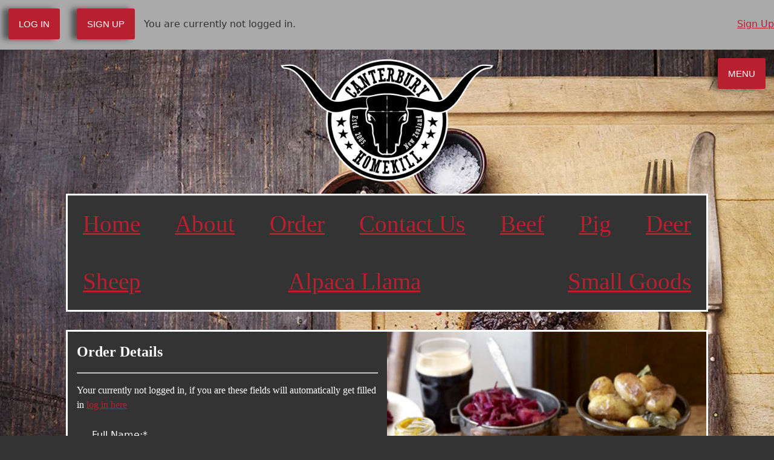

--- FILE ---
content_type: text/html; charset=UTF-8
request_url: https://canterburyhomekill.co.nz/order-details/
body_size: 11699
content:
<!doctype html>
<html class="no-js" lang="en">
	<head>
	<meta charset="utf-8">
	<meta http-equiv="x-ua-compatible" content="ie=edge">
	<meta name="viewport" content="width=device-width, initial-scale=1.0">

	<meta name="description" content="A professional, honest butchering service">
	
	<meta name='robots' content='index, follow, max-image-preview:large, max-snippet:-1, max-video-preview:-1' />

            <script data-no-defer="1" data-ezscrex="false" data-cfasync="false" data-pagespeed-no-defer data-cookieconsent="ignore">
                var ctPublicFunctions = {"_ajax_nonce":"a6411d86f0","_rest_nonce":"9c3e6b11ba","_ajax_url":"\/wp-admin\/admin-ajax.php","_rest_url":"https:\/\/canterburyhomekill.co.nz\/wp-json\/","data__cookies_type":"native","data__ajax_type":"rest","data__bot_detector_enabled":0,"data__frontend_data_log_enabled":1,"cookiePrefix":"","wprocket_detected":false,"host_url":"canterburyhomekill.co.nz","text__ee_click_to_select":"Click to select the whole data","text__ee_original_email":"The complete one is","text__ee_got_it":"Got it","text__ee_blocked":"Blocked","text__ee_cannot_connect":"Cannot connect","text__ee_cannot_decode":"Can not decode email. Unknown reason","text__ee_email_decoder":"CleanTalk email decoder","text__ee_wait_for_decoding":"The magic is on the way!","text__ee_decoding_process":"Please wait a few seconds while we decode the contact data."}
            </script>
        
            <script data-no-defer="1" data-ezscrex="false" data-cfasync="false" data-pagespeed-no-defer data-cookieconsent="ignore">
                var ctPublic = {"_ajax_nonce":"a6411d86f0","settings__forms__check_internal":0,"settings__forms__check_external":"0","settings__forms__force_protection":0,"settings__forms__search_test":1,"settings__forms__wc_add_to_cart":0,"settings__data__bot_detector_enabled":0,"settings__sfw__anti_crawler":0,"blog_home":"https:\/\/canterburyhomekill.co.nz\/","pixel__setting":"0","pixel__enabled":false,"pixel__url":null,"data__email_check_before_post":1,"data__email_check_exist_post":0,"data__cookies_type":"native","data__key_is_ok":true,"data__visible_fields_required":true,"wl_brandname":"Anti-Spam by CleanTalk","wl_brandname_short":"CleanTalk","ct_checkjs_key":"8f736228baeb469e5b9894dc9f66ede501f9bf9be6cd1cb33b1034769703651c","emailEncoderPassKey":"82a3c3137783faf5741f55225dc4da8d","bot_detector_forms_excluded":"W10=","advancedCacheExists":true,"varnishCacheExists":false,"wc_ajax_add_to_cart":false}
            </script>
        
	<!-- This site is optimized with the Yoast SEO plugin v26.7 - https://yoast.com/wordpress/plugins/seo/ -->
	<title>Order Details - Canterbury Home Kill</title>
	<link rel="canonical" href="https://canterburyhomekill.co.nz/order-details/" class="yoast-seo-meta-tag" />
	<meta property="og:locale" content="en_US" class="yoast-seo-meta-tag" />
	<meta property="og:type" content="article" class="yoast-seo-meta-tag" />
	<meta property="og:title" content="Order Details - Canterbury Home Kill" class="yoast-seo-meta-tag" />
	<meta property="og:url" content="https://canterburyhomekill.co.nz/order-details/" class="yoast-seo-meta-tag" />
	<meta property="og:site_name" content="Canterbury Home Kill" class="yoast-seo-meta-tag" />
	<meta name="twitter:card" content="summary_large_image" class="yoast-seo-meta-tag" />
	<script type="application/ld+json" class="yoast-schema-graph">{"@context":"https://schema.org","@graph":[{"@type":"WebPage","@id":"https://canterburyhomekill.co.nz/order-details/","url":"https://canterburyhomekill.co.nz/order-details/","name":"Order Details - Canterbury Home Kill","isPartOf":{"@id":"https://canterburyhomekill.co.nz/#website"},"datePublished":"2016-03-26T00:11:21+00:00","breadcrumb":{"@id":"https://canterburyhomekill.co.nz/order-details/#breadcrumb"},"inLanguage":"en-NZ","potentialAction":[{"@type":"ReadAction","target":["https://canterburyhomekill.co.nz/order-details/"]}]},{"@type":"BreadcrumbList","@id":"https://canterburyhomekill.co.nz/order-details/#breadcrumb","itemListElement":[{"@type":"ListItem","position":1,"name":"Home","item":"https://canterburyhomekill.co.nz/"},{"@type":"ListItem","position":2,"name":"Order Details"}]},{"@type":"WebSite","@id":"https://canterburyhomekill.co.nz/#website","url":"https://canterburyhomekill.co.nz/","name":"Canterbury Home Kill","description":"A professional, honest butchering service","publisher":{"@id":"https://canterburyhomekill.co.nz/#organization"},"potentialAction":[{"@type":"SearchAction","target":{"@type":"EntryPoint","urlTemplate":"https://canterburyhomekill.co.nz/?s={search_term_string}"},"query-input":{"@type":"PropertyValueSpecification","valueRequired":true,"valueName":"search_term_string"}}],"inLanguage":"en-NZ"},{"@type":"Organization","@id":"https://canterburyhomekill.co.nz/#organization","name":"Canterbury Home Kill","url":"https://canterburyhomekill.co.nz/","logo":{"@type":"ImageObject","inLanguage":"en-NZ","@id":"https://canterburyhomekill.co.nz/#/schema/logo/image/","url":"https://canterburyhomekill.co.nz/wp-content/uploads/2019/12/CHK-logo.png","contentUrl":"https://canterburyhomekill.co.nz/wp-content/uploads/2019/12/CHK-logo.png","width":886,"height":508,"caption":"Canterbury Home Kill"},"image":{"@id":"https://canterburyhomekill.co.nz/#/schema/logo/image/"}}]}</script>
	<!-- / Yoast SEO plugin. -->


<link rel='dns-prefetch' href='//stats.wp.com' />
<link rel='preconnect' href='//c0.wp.com' />
<link rel="alternate" type="application/rss+xml" title="Canterbury Home Kill &raquo; Feed" href="https://canterburyhomekill.co.nz/feed/" />
<link rel="alternate" type="application/rss+xml" title="Canterbury Home Kill &raquo; Comments Feed" href="https://canterburyhomekill.co.nz/comments/feed/" />
<link rel="alternate" title="oEmbed (JSON)" type="application/json+oembed" href="https://canterburyhomekill.co.nz/wp-json/oembed/1.0/embed?url=https%3A%2F%2Fcanterburyhomekill.co.nz%2Forder-details%2F" />
<link rel="alternate" title="oEmbed (XML)" type="text/xml+oembed" href="https://canterburyhomekill.co.nz/wp-json/oembed/1.0/embed?url=https%3A%2F%2Fcanterburyhomekill.co.nz%2Forder-details%2F&#038;format=xml" />
<style id='wp-img-auto-sizes-contain-inline-css' type='text/css'>
img:is([sizes=auto i],[sizes^="auto," i]){contain-intrinsic-size:3000px 1500px}
/*# sourceURL=wp-img-auto-sizes-contain-inline-css */
</style>
<link rel='stylesheet' id='dashicons-css' href='https://c0.wp.com/c/6.9/wp-includes/css/dashicons.min.css' type='text/css' media='all' />
<link rel='stylesheet' id='admin-bar-css' href='https://c0.wp.com/c/6.9/wp-includes/css/admin-bar.min.css' type='text/css' media='all' />
<style id='admin-bar-inline-css' type='text/css'>

		@media screen { html { margin-top: 32px !important; } }
		@media screen and ( max-width: 782px ) { html { margin-top: 46px !important; } }
	
@media print { #wpadminbar { display:none; } }
/*# sourceURL=admin-bar-inline-css */
</style>
<style id='wp-emoji-styles-inline-css' type='text/css'>

	img.wp-smiley, img.emoji {
		display: inline !important;
		border: none !important;
		box-shadow: none !important;
		height: 1em !important;
		width: 1em !important;
		margin: 0 0.07em !important;
		vertical-align: -0.1em !important;
		background: none !important;
		padding: 0 !important;
	}
/*# sourceURL=wp-emoji-styles-inline-css */
</style>
<style id='wp-block-library-inline-css' type='text/css'>
:root{--wp-block-synced-color:#7a00df;--wp-block-synced-color--rgb:122,0,223;--wp-bound-block-color:var(--wp-block-synced-color);--wp-editor-canvas-background:#ddd;--wp-admin-theme-color:#007cba;--wp-admin-theme-color--rgb:0,124,186;--wp-admin-theme-color-darker-10:#006ba1;--wp-admin-theme-color-darker-10--rgb:0,107,160.5;--wp-admin-theme-color-darker-20:#005a87;--wp-admin-theme-color-darker-20--rgb:0,90,135;--wp-admin-border-width-focus:2px}@media (min-resolution:192dpi){:root{--wp-admin-border-width-focus:1.5px}}.wp-element-button{cursor:pointer}:root .has-very-light-gray-background-color{background-color:#eee}:root .has-very-dark-gray-background-color{background-color:#313131}:root .has-very-light-gray-color{color:#eee}:root .has-very-dark-gray-color{color:#313131}:root .has-vivid-green-cyan-to-vivid-cyan-blue-gradient-background{background:linear-gradient(135deg,#00d084,#0693e3)}:root .has-purple-crush-gradient-background{background:linear-gradient(135deg,#34e2e4,#4721fb 50%,#ab1dfe)}:root .has-hazy-dawn-gradient-background{background:linear-gradient(135deg,#faaca8,#dad0ec)}:root .has-subdued-olive-gradient-background{background:linear-gradient(135deg,#fafae1,#67a671)}:root .has-atomic-cream-gradient-background{background:linear-gradient(135deg,#fdd79a,#004a59)}:root .has-nightshade-gradient-background{background:linear-gradient(135deg,#330968,#31cdcf)}:root .has-midnight-gradient-background{background:linear-gradient(135deg,#020381,#2874fc)}:root{--wp--preset--font-size--normal:16px;--wp--preset--font-size--huge:42px}.has-regular-font-size{font-size:1em}.has-larger-font-size{font-size:2.625em}.has-normal-font-size{font-size:var(--wp--preset--font-size--normal)}.has-huge-font-size{font-size:var(--wp--preset--font-size--huge)}.has-text-align-center{text-align:center}.has-text-align-left{text-align:left}.has-text-align-right{text-align:right}.has-fit-text{white-space:nowrap!important}#end-resizable-editor-section{display:none}.aligncenter{clear:both}.items-justified-left{justify-content:flex-start}.items-justified-center{justify-content:center}.items-justified-right{justify-content:flex-end}.items-justified-space-between{justify-content:space-between}.screen-reader-text{border:0;clip-path:inset(50%);height:1px;margin:-1px;overflow:hidden;padding:0;position:absolute;width:1px;word-wrap:normal!important}.screen-reader-text:focus{background-color:#ddd;clip-path:none;color:#444;display:block;font-size:1em;height:auto;left:5px;line-height:normal;padding:15px 23px 14px;text-decoration:none;top:5px;width:auto;z-index:100000}html :where(.has-border-color){border-style:solid}html :where([style*=border-top-color]){border-top-style:solid}html :where([style*=border-right-color]){border-right-style:solid}html :where([style*=border-bottom-color]){border-bottom-style:solid}html :where([style*=border-left-color]){border-left-style:solid}html :where([style*=border-width]){border-style:solid}html :where([style*=border-top-width]){border-top-style:solid}html :where([style*=border-right-width]){border-right-style:solid}html :where([style*=border-bottom-width]){border-bottom-style:solid}html :where([style*=border-left-width]){border-left-style:solid}html :where(img[class*=wp-image-]){height:auto;max-width:100%}:where(figure){margin:0 0 1em}html :where(.is-position-sticky){--wp-admin--admin-bar--position-offset:var(--wp-admin--admin-bar--height,0px)}@media screen and (max-width:600px){html :where(.is-position-sticky){--wp-admin--admin-bar--position-offset:0px}}

/*# sourceURL=wp-block-library-inline-css */
</style><style id='global-styles-inline-css' type='text/css'>
:root{--wp--preset--aspect-ratio--square: 1;--wp--preset--aspect-ratio--4-3: 4/3;--wp--preset--aspect-ratio--3-4: 3/4;--wp--preset--aspect-ratio--3-2: 3/2;--wp--preset--aspect-ratio--2-3: 2/3;--wp--preset--aspect-ratio--16-9: 16/9;--wp--preset--aspect-ratio--9-16: 9/16;--wp--preset--color--black: #000000;--wp--preset--color--cyan-bluish-gray: #abb8c3;--wp--preset--color--white: #ffffff;--wp--preset--color--pale-pink: #f78da7;--wp--preset--color--vivid-red: #cf2e2e;--wp--preset--color--luminous-vivid-orange: #ff6900;--wp--preset--color--luminous-vivid-amber: #fcb900;--wp--preset--color--light-green-cyan: #7bdcb5;--wp--preset--color--vivid-green-cyan: #00d084;--wp--preset--color--pale-cyan-blue: #8ed1fc;--wp--preset--color--vivid-cyan-blue: #0693e3;--wp--preset--color--vivid-purple: #9b51e0;--wp--preset--gradient--vivid-cyan-blue-to-vivid-purple: linear-gradient(135deg,rgb(6,147,227) 0%,rgb(155,81,224) 100%);--wp--preset--gradient--light-green-cyan-to-vivid-green-cyan: linear-gradient(135deg,rgb(122,220,180) 0%,rgb(0,208,130) 100%);--wp--preset--gradient--luminous-vivid-amber-to-luminous-vivid-orange: linear-gradient(135deg,rgb(252,185,0) 0%,rgb(255,105,0) 100%);--wp--preset--gradient--luminous-vivid-orange-to-vivid-red: linear-gradient(135deg,rgb(255,105,0) 0%,rgb(207,46,46) 100%);--wp--preset--gradient--very-light-gray-to-cyan-bluish-gray: linear-gradient(135deg,rgb(238,238,238) 0%,rgb(169,184,195) 100%);--wp--preset--gradient--cool-to-warm-spectrum: linear-gradient(135deg,rgb(74,234,220) 0%,rgb(151,120,209) 20%,rgb(207,42,186) 40%,rgb(238,44,130) 60%,rgb(251,105,98) 80%,rgb(254,248,76) 100%);--wp--preset--gradient--blush-light-purple: linear-gradient(135deg,rgb(255,206,236) 0%,rgb(152,150,240) 100%);--wp--preset--gradient--blush-bordeaux: linear-gradient(135deg,rgb(254,205,165) 0%,rgb(254,45,45) 50%,rgb(107,0,62) 100%);--wp--preset--gradient--luminous-dusk: linear-gradient(135deg,rgb(255,203,112) 0%,rgb(199,81,192) 50%,rgb(65,88,208) 100%);--wp--preset--gradient--pale-ocean: linear-gradient(135deg,rgb(255,245,203) 0%,rgb(182,227,212) 50%,rgb(51,167,181) 100%);--wp--preset--gradient--electric-grass: linear-gradient(135deg,rgb(202,248,128) 0%,rgb(113,206,126) 100%);--wp--preset--gradient--midnight: linear-gradient(135deg,rgb(2,3,129) 0%,rgb(40,116,252) 100%);--wp--preset--font-size--small: 13px;--wp--preset--font-size--medium: 20px;--wp--preset--font-size--large: 36px;--wp--preset--font-size--x-large: 42px;--wp--preset--spacing--20: 0.44rem;--wp--preset--spacing--30: 0.67rem;--wp--preset--spacing--40: 1rem;--wp--preset--spacing--50: 1.5rem;--wp--preset--spacing--60: 2.25rem;--wp--preset--spacing--70: 3.38rem;--wp--preset--spacing--80: 5.06rem;--wp--preset--shadow--natural: 6px 6px 9px rgba(0, 0, 0, 0.2);--wp--preset--shadow--deep: 12px 12px 50px rgba(0, 0, 0, 0.4);--wp--preset--shadow--sharp: 6px 6px 0px rgba(0, 0, 0, 0.2);--wp--preset--shadow--outlined: 6px 6px 0px -3px rgb(255, 255, 255), 6px 6px rgb(0, 0, 0);--wp--preset--shadow--crisp: 6px 6px 0px rgb(0, 0, 0);}:where(.is-layout-flex){gap: 0.5em;}:where(.is-layout-grid){gap: 0.5em;}body .is-layout-flex{display: flex;}.is-layout-flex{flex-wrap: wrap;align-items: center;}.is-layout-flex > :is(*, div){margin: 0;}body .is-layout-grid{display: grid;}.is-layout-grid > :is(*, div){margin: 0;}:where(.wp-block-columns.is-layout-flex){gap: 2em;}:where(.wp-block-columns.is-layout-grid){gap: 2em;}:where(.wp-block-post-template.is-layout-flex){gap: 1.25em;}:where(.wp-block-post-template.is-layout-grid){gap: 1.25em;}.has-black-color{color: var(--wp--preset--color--black) !important;}.has-cyan-bluish-gray-color{color: var(--wp--preset--color--cyan-bluish-gray) !important;}.has-white-color{color: var(--wp--preset--color--white) !important;}.has-pale-pink-color{color: var(--wp--preset--color--pale-pink) !important;}.has-vivid-red-color{color: var(--wp--preset--color--vivid-red) !important;}.has-luminous-vivid-orange-color{color: var(--wp--preset--color--luminous-vivid-orange) !important;}.has-luminous-vivid-amber-color{color: var(--wp--preset--color--luminous-vivid-amber) !important;}.has-light-green-cyan-color{color: var(--wp--preset--color--light-green-cyan) !important;}.has-vivid-green-cyan-color{color: var(--wp--preset--color--vivid-green-cyan) !important;}.has-pale-cyan-blue-color{color: var(--wp--preset--color--pale-cyan-blue) !important;}.has-vivid-cyan-blue-color{color: var(--wp--preset--color--vivid-cyan-blue) !important;}.has-vivid-purple-color{color: var(--wp--preset--color--vivid-purple) !important;}.has-black-background-color{background-color: var(--wp--preset--color--black) !important;}.has-cyan-bluish-gray-background-color{background-color: var(--wp--preset--color--cyan-bluish-gray) !important;}.has-white-background-color{background-color: var(--wp--preset--color--white) !important;}.has-pale-pink-background-color{background-color: var(--wp--preset--color--pale-pink) !important;}.has-vivid-red-background-color{background-color: var(--wp--preset--color--vivid-red) !important;}.has-luminous-vivid-orange-background-color{background-color: var(--wp--preset--color--luminous-vivid-orange) !important;}.has-luminous-vivid-amber-background-color{background-color: var(--wp--preset--color--luminous-vivid-amber) !important;}.has-light-green-cyan-background-color{background-color: var(--wp--preset--color--light-green-cyan) !important;}.has-vivid-green-cyan-background-color{background-color: var(--wp--preset--color--vivid-green-cyan) !important;}.has-pale-cyan-blue-background-color{background-color: var(--wp--preset--color--pale-cyan-blue) !important;}.has-vivid-cyan-blue-background-color{background-color: var(--wp--preset--color--vivid-cyan-blue) !important;}.has-vivid-purple-background-color{background-color: var(--wp--preset--color--vivid-purple) !important;}.has-black-border-color{border-color: var(--wp--preset--color--black) !important;}.has-cyan-bluish-gray-border-color{border-color: var(--wp--preset--color--cyan-bluish-gray) !important;}.has-white-border-color{border-color: var(--wp--preset--color--white) !important;}.has-pale-pink-border-color{border-color: var(--wp--preset--color--pale-pink) !important;}.has-vivid-red-border-color{border-color: var(--wp--preset--color--vivid-red) !important;}.has-luminous-vivid-orange-border-color{border-color: var(--wp--preset--color--luminous-vivid-orange) !important;}.has-luminous-vivid-amber-border-color{border-color: var(--wp--preset--color--luminous-vivid-amber) !important;}.has-light-green-cyan-border-color{border-color: var(--wp--preset--color--light-green-cyan) !important;}.has-vivid-green-cyan-border-color{border-color: var(--wp--preset--color--vivid-green-cyan) !important;}.has-pale-cyan-blue-border-color{border-color: var(--wp--preset--color--pale-cyan-blue) !important;}.has-vivid-cyan-blue-border-color{border-color: var(--wp--preset--color--vivid-cyan-blue) !important;}.has-vivid-purple-border-color{border-color: var(--wp--preset--color--vivid-purple) !important;}.has-vivid-cyan-blue-to-vivid-purple-gradient-background{background: var(--wp--preset--gradient--vivid-cyan-blue-to-vivid-purple) !important;}.has-light-green-cyan-to-vivid-green-cyan-gradient-background{background: var(--wp--preset--gradient--light-green-cyan-to-vivid-green-cyan) !important;}.has-luminous-vivid-amber-to-luminous-vivid-orange-gradient-background{background: var(--wp--preset--gradient--luminous-vivid-amber-to-luminous-vivid-orange) !important;}.has-luminous-vivid-orange-to-vivid-red-gradient-background{background: var(--wp--preset--gradient--luminous-vivid-orange-to-vivid-red) !important;}.has-very-light-gray-to-cyan-bluish-gray-gradient-background{background: var(--wp--preset--gradient--very-light-gray-to-cyan-bluish-gray) !important;}.has-cool-to-warm-spectrum-gradient-background{background: var(--wp--preset--gradient--cool-to-warm-spectrum) !important;}.has-blush-light-purple-gradient-background{background: var(--wp--preset--gradient--blush-light-purple) !important;}.has-blush-bordeaux-gradient-background{background: var(--wp--preset--gradient--blush-bordeaux) !important;}.has-luminous-dusk-gradient-background{background: var(--wp--preset--gradient--luminous-dusk) !important;}.has-pale-ocean-gradient-background{background: var(--wp--preset--gradient--pale-ocean) !important;}.has-electric-grass-gradient-background{background: var(--wp--preset--gradient--electric-grass) !important;}.has-midnight-gradient-background{background: var(--wp--preset--gradient--midnight) !important;}.has-small-font-size{font-size: var(--wp--preset--font-size--small) !important;}.has-medium-font-size{font-size: var(--wp--preset--font-size--medium) !important;}.has-large-font-size{font-size: var(--wp--preset--font-size--large) !important;}.has-x-large-font-size{font-size: var(--wp--preset--font-size--x-large) !important;}
/*# sourceURL=global-styles-inline-css */
</style>

<style id='classic-theme-styles-inline-css' type='text/css'>
/*! This file is auto-generated */
.wp-block-button__link{color:#fff;background-color:#32373c;border-radius:9999px;box-shadow:none;text-decoration:none;padding:calc(.667em + 2px) calc(1.333em + 2px);font-size:1.125em}.wp-block-file__button{background:#32373c;color:#fff;text-decoration:none}
/*# sourceURL=/wp-includes/css/classic-themes.min.css */
</style>
<link rel='stylesheet' id='bp-admin-bar-css' href='https://canterburyhomekill.co.nz/wp-content/plugins/buddypress/bp-core/css/admin-bar.min.css?ver=14.4.0' type='text/css' media='all' />
<link rel='stylesheet' id='cleantalk-public-css-css' href='https://canterburyhomekill.co.nz/wp-content/plugins/cleantalk-spam-protect/css/cleantalk-public.min.css?ver=6.70.1_1766163319' type='text/css' media='all' />
<link rel='stylesheet' id='cleantalk-email-decoder-css-css' href='https://canterburyhomekill.co.nz/wp-content/plugins/cleantalk-spam-protect/css/cleantalk-email-decoder.min.css?ver=6.70.1_1766163319' type='text/css' media='all' />
<link rel='stylesheet' id='chk-css-css' href='https://canterburyhomekill.co.nz/wp-content/themes/chk/css/app.css?ver=6.9' type='text/css' media='all' />
<link rel='stylesheet' id='print-css' href='https://canterburyhomekill.co.nz/wp-content/themes/chk/css/print.css?ver=6.9' type='text/css' media='all' />
<script type="text/javascript" src="https://canterburyhomekill.co.nz/wp-content/plugins/cleantalk-spam-protect/js/apbct-public-bundle_gathering.min.js?ver=6.70.1_1766163319" id="apbct-public-bundle_gathering.min-js-js"></script>
<link rel="https://api.w.org/" href="https://canterburyhomekill.co.nz/wp-json/" /><link rel="alternate" title="JSON" type="application/json" href="https://canterburyhomekill.co.nz/wp-json/wp/v2/pages/208" /><link rel="EditURI" type="application/rsd+xml" title="RSD" href="https://canterburyhomekill.co.nz/xmlrpc.php?rsd" />
<meta name="generator" content="WordPress 6.9" />
<link rel='shortlink' href='https://canterburyhomekill.co.nz/?p=208' />

	<script type="text/javascript">var ajaxurl = 'https://canterburyhomekill.co.nz/wp-admin/admin-ajax.php';</script>

	<style>img#wpstats{display:none}</style>
		<style type="text/css" media="screen">
			html { margin-top: 0px !important; }
			* html body { margin-top: 0px !important; }
			</style> 

	<script> // documentation on this?
		var url = document.location.href;
		jQuery(document).ready(function() {
		//copy profile name to account name during registration
		if (url.indexOf("register/") >= 0) {
			jQuery('label[for=signup_username],#signup_username').css('display','none');
			jQuery('#field_1').blur(function(){
				jQuery("#signup_username").val(jQuery("#field_1").val());
			});
		}
		});
	</script>

	<!-- Google Analytics 4 tag (gtag.js) -->
<script async src="https://www.googletagmanager.com/gtag/js?id=G-7PLV33BF2L"></script>
<script>
	window.dataLayer = window.dataLayer || [];
	function gtag(){dataLayer.push(arguments);}
	gtag('js', new Date());

	gtag('config', 'G-7PLV33BF2L');
</script>

	<!-- recaptcha enqueue this probably in the footer -->
	<script src='https://www.google.com/recaptcha/api.js'></script>

	</head>
	<body>
		<!-- facebook I can do something better with this quite possibly just keep the div and move the rest to the functions file -->
		<div id="fb-root"></div>
		<script>(function(d, s, id) {
			var js, fjs = d.getElementsByTagName(s)[0];
			if (d.getElementById(id)) return;
			js = d.createElement(s); js.id = id;
			js.src = "//connect.facebook.net/en_US/sdk.js#xfbml=1&version=v2.5&appId=163256807043192";
			fjs.parentNode.insertBefore(js, fjs);
		}(document, 'script', 'facebook-jssdk'));</script>

		<div id="minimenu" class="hide-for-print">
							<div class="minimenu-logo"><a href="https://canterburyhomekill.co.nz/" class="custom-logo-link" rel="home"><img width="886" height="508" src="https://canterburyhomekill.co.nz/wp-content/uploads/2019/12/CHK-logo.png" class="custom-logo" alt="Canterbury homekill logo" decoding="async" fetchpriority="high" srcset="https://canterburyhomekill.co.nz/wp-content/uploads/2019/12/CHK-logo.png 886w, https://canterburyhomekill.co.nz/wp-content/uploads/2019/12/CHK-logo-300x172.png 300w, https://canterburyhomekill.co.nz/wp-content/uploads/2019/12/CHK-logo-768x440.png 768w" sizes="(max-width: 886px) 100vw, 886px" /></a></div>
				<span class="screen-reader block">Canterbury Home Kill</span>
			
			<div class="menu-primary-container"><ul id="menu-primary" class="menu"><li id="menu-item-494" class="menu-item menu-item-type-custom menu-item-object-custom menu-item-home menu-item-494"><a href="https://canterburyhomekill.co.nz/">Home</a></li>
<li id="menu-item-495" class="menu-item menu-item-type-post_type menu-item-object-page menu-item-495"><a href="https://canterburyhomekill.co.nz/about/">About</a></li>
<li id="menu-item-499" class="menu-item menu-item-type-post_type menu-item-object-page menu-item-499"><a href="https://canterburyhomekill.co.nz/order/">Order</a></li>
<li id="menu-item-502" class="menu-item menu-item-type-post_type menu-item-object-page menu-item-502"><a href="https://canterburyhomekill.co.nz/contact-us/">Contact Us</a></li>
<li id="menu-item-497" class="menu-item menu-item-type-post_type menu-item-object-page menu-item-497"><a href="https://canterburyhomekill.co.nz/beef/">Beef</a></li>
<li id="menu-item-500" class="menu-item menu-item-type-post_type menu-item-object-page menu-item-500"><a href="https://canterburyhomekill.co.nz/pig/">Pig</a></li>
<li id="menu-item-498" class="menu-item menu-item-type-post_type menu-item-object-page menu-item-498"><a href="https://canterburyhomekill.co.nz/deer/">Deer</a></li>
<li id="menu-item-501" class="menu-item menu-item-type-post_type menu-item-object-page menu-item-501"><a href="https://canterburyhomekill.co.nz/sheep/">Sheep</a></li>
<li id="menu-item-496" class="menu-item menu-item-type-post_type menu-item-object-page menu-item-496"><a href="https://canterburyhomekill.co.nz/alpaca-llama/">Alpaca Llama</a></li>
<li id="menu-item-563" class="menu-item menu-item-type-post_type menu-item-object-page menu-item-563"><a href="https://canterburyhomekill.co.nz/small-goods/">Small Goods</a></li>
</ul></div>				<h2>Login</h2>  
				<form name="mini_login" id="mini_login" action="https://canterburyhomekill.co.nz/wp-login.php" method="post"><p class="login-username">
				<label for="user_login">Username or Email Address</label>
				<input type="text" name="log" id="user_login" autocomplete="username" class="input" value="" size="20" />
			</p><p class="login-password">
				<label for="user_pass">Password</label>
				<input type="password" name="pwd" id="user_pass" autocomplete="current-password" spellcheck="false" class="input" value="" size="20" />
			</p><p class="login-remember"><label><input name="rememberme" type="checkbox" id="rememberme" value="forever" /> Remember Me</label></p><p class="login-submit">
				<input type="submit" name="wp-submit" id="wp-submit" class="button button-primary" value="Log In" />
				<input type="hidden" name="redirect_to" value="https://canterburyhomekill.co.nz/order-details/" />
			</p></form>
								<a href="https://canterburyhomekill.co.nz/register/" class="register__link">Sign Up</a>
			
				<hr>
	</div>		<!-- top bar remove this while im working on putting everything back together -->
		<section class="top-bar hide-for-print">
							<div class="top-bar--together">
				<a href="https://canterburyhomekill.co.nz/login" class="button">LOG IN</a><!-- button might be to a pop up? I hate those but this is generated by a click -->

										<a href="https://canterburyhomekill.co.nz/register/" class="button">Sign Up</a>
									
				<p>You are currently not logged in.</p>
					<!-- why would a customer sign up should go here -->
				</div>
						<!-- show for either login state -->

							<a href="https://canterburyhomekill.co.nz/contact-us/" class="top-bar--contact">Sign Up</a>
			
		</section>

		<div class="page-layout">
			<div class="top-background-image hide-for-print">
				<picture> <!-- these should be added to the customizer on a generic build -->
					<source srcset="https://canterburyhomekill.co.nz/wp-content/themes/chk/img/iStock_000051038948_large.webp" media="(min-width: 1440px)" type="image/webp">
					<source srcset="https://canterburyhomekill.co.nz/wp-content/themes/chk/img/iStock_000051038948_large.jpg" media="(min-width: 1440px)">
					<source srcset="https://canterburyhomekill.co.nz/wp-content/themes/chk/img/iStock_000051038948_medium.webp" media="(min-width: 640px)" type="image/webp">
					<source srcset="https://canterburyhomekill.co.nz/wp-content/themes/chk/img/iStock_000051038948_medium.jpg" media="(min-width: 640px)">
					<source srcset="https://canterburyhomekill.co.nz/wp-content/themes/chk/img/iStock_000051038948_small.webp" type="image/webp">
					<img src="https://canterburyhomekill.co.nz/wp-content/themes/chk/img/iStock_000051038948_small.jpg" alt="steak on a cutting board" loading="lazy">
				</picture>
			</div>
			<header class="hide-for-print">
				
				<!-- logo wordpress default config -->
									<div class="site-logo"><a href="https://canterburyhomekill.co.nz/" class="custom-logo-link" rel="home"><img width="886" height="508" src="https://canterburyhomekill.co.nz/wp-content/uploads/2019/12/CHK-logo.png" class="custom-logo" alt="Canterbury homekill logo" decoding="async" srcset="https://canterburyhomekill.co.nz/wp-content/uploads/2019/12/CHK-logo.png 886w, https://canterburyhomekill.co.nz/wp-content/uploads/2019/12/CHK-logo-300x172.png 300w, https://canterburyhomekill.co.nz/wp-content/uploads/2019/12/CHK-logo-768x440.png 768w" sizes="(max-width: 886px) 100vw, 886px" /></a></div>
					<span class="screen-reader">Canterbury Home Kill</span>
				
				<!-- small nav --> 
				<div class="small-nav"> <!-- being top level of the grid makes the button want to be full height -->
					<button onclick="touchMenu()" class="hide-for-print">Menu</button> <!-- hide-for-large -->
					<!-- <button onclick="window.location.href = '#minimenu'">Menu</button>toggle off canvas -->
				</div>

				<!-- medium up nav -->
				<nav id="mediummenu" class="show-for-medium hide-for-print"> <!-- medium up nav -->
					<div class="menu-primary-container"><ul id="menu-primary-1" class="menu"><li class="menu-item menu-item-type-custom menu-item-object-custom menu-item-home menu-item-494"><a href="https://canterburyhomekill.co.nz/">Home</a></li>
<li class="menu-item menu-item-type-post_type menu-item-object-page menu-item-495"><a href="https://canterburyhomekill.co.nz/about/">About</a></li>
<li class="menu-item menu-item-type-post_type menu-item-object-page menu-item-499"><a href="https://canterburyhomekill.co.nz/order/">Order</a></li>
<li class="menu-item menu-item-type-post_type menu-item-object-page menu-item-502"><a href="https://canterburyhomekill.co.nz/contact-us/">Contact Us</a></li>
<li class="menu-item menu-item-type-post_type menu-item-object-page menu-item-497"><a href="https://canterburyhomekill.co.nz/beef/">Beef</a></li>
<li class="menu-item menu-item-type-post_type menu-item-object-page menu-item-500"><a href="https://canterburyhomekill.co.nz/pig/">Pig</a></li>
<li class="menu-item menu-item-type-post_type menu-item-object-page menu-item-498"><a href="https://canterburyhomekill.co.nz/deer/">Deer</a></li>
<li class="menu-item menu-item-type-post_type menu-item-object-page menu-item-501"><a href="https://canterburyhomekill.co.nz/sheep/">Sheep</a></li>
<li class="menu-item menu-item-type-post_type menu-item-object-page menu-item-496"><a href="https://canterburyhomekill.co.nz/alpaca-llama/">Alpaca Llama</a></li>
<li class="menu-item menu-item-type-post_type menu-item-object-page menu-item-563"><a href="https://canterburyhomekill.co.nz/small-goods/">Small Goods</a></li>
</ul></div>				</nav>

			</header>

<div class="container main-border over-background">
	<main>

		<!-- Start the main container -->
		<section role="document" class="set-in">
			
					<article id="post-208" class="post-208 page type-page status-publish hentry"><!-- post open -->

						
						<h2>Order Details</h2>

						<hr>

													<p>Your currently not logged in, if you are these fields will automatically get filled in <a href="https://canterburyhomekill.co.nz/login">log in here</a></p>
						
						
						<form action="https://canterburyhomekill.co.nz/wp-admin/admin-post.php" method="post">
							<fieldset class="run-the-stripes">

							
							<!-- use the url unid variable in the form to keep it on the same one -->
							<input type="hidden" name="unid" value="">

							<div>
								<label for="name">Full Name:*</label>
								<input name="name" type="text" required id="name"
																			placeholder="Joe Smith"
																	/>
							</div>

							<div>
								<label for="add1">Address:*</label>
								<input name="add1" type="text" required id="add1" 
																			placeholder="26 Merton Road, RD 1, Rangiora 7471"
																	/> <!-- very specific placeholder -->
							</div>

							<div>
								<label for="email">email:*</label>
								<input name="email" type="email" required id="email"
																			placeholder="info@canterburyhomekill.co.nz"
																	/>
							</div>

							<div>
								<label for="phone">Phone:*</label>
								<input name="phone" type="tel" required id="phone"
																			placeholder="03 313 4771"
																	>
							</div>

							<div>
								<label for="phone2">Mobile:*</label>
								<input name="phone2" type="tel" required id="phone2"
																			placeholder="0274 312 804"
																	> <!-- double check this placeholder, might be able to bring it in from a variable -->
							</div>
							
							<div>
								<label for="animal">Animal:</label>
									<p class="preselected-options"><span class="custom-check"><span class="screen-reader">✓</span></span></p><!-- leaving the html checkmark for screenreaders but using a fancy css shape one when we can -->
							</div>

							<div>
								<label for="amp">Animal to be processed:*</label>
								<textarea name="amp" type="text" required placeholder="Old heifer" id="amp"></textarea>
							</div>

							<div>
								<label for="people">Number of people to be packed for:*</label>
								<input type="number" placeholder="2 or more" required pattern="\d*" min="2" name="people" id="people">
							</div>
							
														
							<button type="submit">Next Step</button>
						</form>

					</article>

				<!-- if have posts -->

		</section><!-- container -->
	</main><!-- over-background main-border -->

	<div id="sidebar" class="light-back show-for-large hide-for-print">

		<img width="440" height="400" src="https://canterburyhomekill.co.nz/wp-content/uploads/2016/03/recipe-pork.jpg" class="attachment-post-thumbnail size-post-thumbnail wp-post-image" alt="pork" decoding="async" loading="lazy" srcset="https://canterburyhomekill.co.nz/wp-content/uploads/2016/03/recipe-pork.jpg 440w, https://canterburyhomekill.co.nz/wp-content/uploads/2016/03/recipe-pork-300x273.jpg 300w" sizes="auto, (max-width: 440px) 100vw, 440px" />
			<h3 class="set-in">Three-hour Pork Belly</h3>
			<div class="set-in"><p>servings 6</p>
<p>Cook time: 3 hours Prep time: 10 minutes</p>
        
<p>Ingredients</p>
 <uL>
  <li>2 tbsp fennel seeds</li>
  <li>1 tsp black peppercorns</li>
  <li>1 small bunch thyme, leaves only</li>
            <li>3 garlic cloves</li>
            <li>3 tbsp olive oil</li>
            <li>1½ -2kg/3lb 5oz-4lb 8oz piece boneless pork belly, skin scored</li>
            <li>2 lemons</li>
    </uL>

        <p>Instructions</p>

        <p>Toast the fennel seeds and peppercorns in a dry frying pan for a couple of mins. Pound them together in a pestle and mortar with some flaked sea salt, the thyme and garlic to make a paste. Mix with 2 tbsp olive oil and rub all over the flesh of the pork. Cover and chill, leaving to marinate for a few hours or overnight.</p>

        <p>When ready to cook, rub the skin of the joint with plenty of salt and 1 tbsp more olive oil. Sit on a wire rack in a roasting tin and roast at 200C/180C fan/gas 6 for 30 mins. After this time, squeeze the lemons over the skin and turn the heat down to 180C/ 160C fan/gas 4. Roast for a further 2 hrs. Finally, turn the heat back up to 220C/ 200C fan/gas 7 and give it a final blast for another 30 mins or so, to finish the crackling. Allow to rest somewhere warm for 20 mins. Carve up into chunks or slices and serve with the braised cabbage (below) and bay-infused potatoes.</p>

        <p>Braised red cabbage with apple
Slice 3 onions into half-moons and sweat in 2 tbsp olive oil until soft. Add 4 peeled and roughly diced Bramley apples and 1 shredded large red cabbage to the pan. Season, stir and cover with a lid. Turn the heat down and stew for 1 hr, or until cabbage is tender. Check every now and then, adding some water if the pan is looking a bit dry. Remove the lid and stir in 100g soft brown sugar. Add 100ml red wine vinegar, cook for 10 mins until evaporated, season to taste and serve.</p></div>

		</div><!-- light-back show-for-lage --></div>
<footer class="bright hide-for-print">
	<div class="set-in">

		<div class="menu-footer-container"><ul id="menu-footer" class="menu"><li id="menu-item-503" class="menu-item menu-item-type-custom menu-item-object-custom menu-item-home menu-item-503"><a href="https://canterburyhomekill.co.nz/">Home</a></li>
<li id="menu-item-504" class="menu-item menu-item-type-post_type menu-item-object-page menu-item-504"><a href="https://canterburyhomekill.co.nz/about/">About Us</a></li>
<li id="menu-item-510" class="menu-item menu-item-type-post_type menu-item-object-page menu-item-510"><a href="https://canterburyhomekill.co.nz/order/">Order</a></li>
<li id="menu-item-512" class="menu-item menu-item-type-post_type menu-item-object-page menu-item-512"><a href="https://canterburyhomekill.co.nz/prices/">Prices</a></li>
<li id="menu-item-509" class="menu-item menu-item-type-post_type menu-item-object-page menu-item-509"><a href="https://canterburyhomekill.co.nz/gallery/">Gallery</a></li>
<li id="menu-item-506" class="menu-item menu-item-type-post_type menu-item-object-page menu-item-506"><a href="https://canterburyhomekill.co.nz/beef/">Beef</a></li>
<li id="menu-item-511" class="menu-item menu-item-type-post_type menu-item-object-page menu-item-511"><a href="https://canterburyhomekill.co.nz/pig/">Pig</a></li>
<li id="menu-item-508" class="menu-item menu-item-type-post_type menu-item-object-page menu-item-508"><a href="https://canterburyhomekill.co.nz/deer/">Deer</a></li>
<li id="menu-item-513" class="menu-item menu-item-type-post_type menu-item-object-page menu-item-513"><a href="https://canterburyhomekill.co.nz/sheep/">Sheep</a></li>
<li id="menu-item-505" class="menu-item menu-item-type-post_type menu-item-object-page menu-item-505"><a href="https://canterburyhomekill.co.nz/alpaca-llama/">Alpaca Llama</a></li>
<li id="menu-item-514" class="menu-item menu-item-type-post_type menu-item-object-page menu-item-514"><a href="https://canterburyhomekill.co.nz/small-goods/">Small Goods</a></li>
<li id="menu-item-515" class="menu-item menu-item-type-post_type menu-item-object-page menu-item-515"><a href="https://canterburyhomekill.co.nz/terms/">Terms</a></li>
<li id="menu-item-507" class="menu-item menu-item-type-post_type menu-item-object-page menu-item-507"><a href="https://canterburyhomekill.co.nz/contact-us/">Contact Us</a></li>
<li id="menu-item-516" class="menu-item menu-item-type-custom menu-item-object-custom menu-item-516"><a href="https://rileybathurst.com">Site By Riley Bathurst</a></li>
</ul></div>
		<p class="clear">Canterbury Homekill 2026</p>
	</div>

	<picture>
		<source set="https://canterburyhomekill.co.nz/wp-content/themes/chk/img/pig.webp" type="image/webp"><!-- this isnt much smaller but its helping for google audit -->
		<img src="https://canterburyhomekill.co.nz/wp-content/themes/chk/img/pig.png" alt="pig" class="show-for-medium" loading="lazy" > <!-- this should come from the customizer -->
	</picture>

</footer>

</div><!-- .page-layout -->

<script>				
                    document.addEventListener('DOMContentLoaded', function () {
                        setTimeout(function(){
                            if( document.querySelectorAll('[name^=ct_checkjs]').length > 0 ) {
                                if (typeof apbct_public_sendREST === 'function' && typeof apbct_js_keys__set_input_value === 'function') {
                                    apbct_public_sendREST(
                                    'js_keys__get',
                                    { callback: apbct_js_keys__set_input_value })
                                }
                            }
                        },0)					    
                    })				
                </script><script type="speculationrules">
{"prefetch":[{"source":"document","where":{"and":[{"href_matches":"/*"},{"not":{"href_matches":["/wp-*.php","/wp-admin/*","/wp-content/uploads/*","/wp-content/*","/wp-content/plugins/*","/wp-content/themes/chk/*","/*\\?(.+)"]}},{"not":{"selector_matches":"a[rel~=\"nofollow\"]"}},{"not":{"selector_matches":".no-prefetch, .no-prefetch a"}}]},"eagerness":"conservative"}]}
</script>
<script type="text/javascript" src="https://c0.wp.com/c/6.9/wp-includes/js/hoverintent-js.min.js" id="hoverintent-js-js"></script>
<script type="text/javascript" src="https://c0.wp.com/c/6.9/wp-includes/js/admin-bar.min.js" id="admin-bar-js"></script>
<script type="text/javascript" src="https://canterburyhomekill.co.nz/wp-content/themes/chk/js/app.js?ver=6.9" id="chk-js-js"></script>
<script type="text/javascript" id="uncoverwp-js-extra">
/* <![CDATA[ */
var uncoverwp_script_vars = {"template_directory":"https://canterburyhomekill.co.nz/wp-content/themes/chk"};
//# sourceURL=uncoverwp-js-extra
/* ]]> */
</script>
<script type="text/javascript" src="https://canterburyhomekill.co.nz/wp-content/themes/chk/js/update.js?ver=6.9" id="uncoverwp-js"></script>
<script type="text/javascript" id="jetpack-stats-js-before">
/* <![CDATA[ */
_stq = window._stq || [];
_stq.push([ "view", {"v":"ext","blog":"206055638","post":"208","tz":"13","srv":"canterburyhomekill.co.nz","j":"1:15.4"} ]);
_stq.push([ "clickTrackerInit", "206055638", "208" ]);
//# sourceURL=jetpack-stats-js-before
/* ]]> */
</script>
<script type="text/javascript" src="https://stats.wp.com/e-202604.js" id="jetpack-stats-js" defer="defer" data-wp-strategy="defer"></script>
<script id="wp-emoji-settings" type="application/json">
{"baseUrl":"https://s.w.org/images/core/emoji/17.0.2/72x72/","ext":".png","svgUrl":"https://s.w.org/images/core/emoji/17.0.2/svg/","svgExt":".svg","source":{"concatemoji":"https://canterburyhomekill.co.nz/wp-includes/js/wp-emoji-release.min.js?ver=6.9"}}
</script>
<script type="module">
/* <![CDATA[ */
/*! This file is auto-generated */
const a=JSON.parse(document.getElementById("wp-emoji-settings").textContent),o=(window._wpemojiSettings=a,"wpEmojiSettingsSupports"),s=["flag","emoji"];function i(e){try{var t={supportTests:e,timestamp:(new Date).valueOf()};sessionStorage.setItem(o,JSON.stringify(t))}catch(e){}}function c(e,t,n){e.clearRect(0,0,e.canvas.width,e.canvas.height),e.fillText(t,0,0);t=new Uint32Array(e.getImageData(0,0,e.canvas.width,e.canvas.height).data);e.clearRect(0,0,e.canvas.width,e.canvas.height),e.fillText(n,0,0);const a=new Uint32Array(e.getImageData(0,0,e.canvas.width,e.canvas.height).data);return t.every((e,t)=>e===a[t])}function p(e,t){e.clearRect(0,0,e.canvas.width,e.canvas.height),e.fillText(t,0,0);var n=e.getImageData(16,16,1,1);for(let e=0;e<n.data.length;e++)if(0!==n.data[e])return!1;return!0}function u(e,t,n,a){switch(t){case"flag":return n(e,"\ud83c\udff3\ufe0f\u200d\u26a7\ufe0f","\ud83c\udff3\ufe0f\u200b\u26a7\ufe0f")?!1:!n(e,"\ud83c\udde8\ud83c\uddf6","\ud83c\udde8\u200b\ud83c\uddf6")&&!n(e,"\ud83c\udff4\udb40\udc67\udb40\udc62\udb40\udc65\udb40\udc6e\udb40\udc67\udb40\udc7f","\ud83c\udff4\u200b\udb40\udc67\u200b\udb40\udc62\u200b\udb40\udc65\u200b\udb40\udc6e\u200b\udb40\udc67\u200b\udb40\udc7f");case"emoji":return!a(e,"\ud83e\u1fac8")}return!1}function f(e,t,n,a){let r;const o=(r="undefined"!=typeof WorkerGlobalScope&&self instanceof WorkerGlobalScope?new OffscreenCanvas(300,150):document.createElement("canvas")).getContext("2d",{willReadFrequently:!0}),s=(o.textBaseline="top",o.font="600 32px Arial",{});return e.forEach(e=>{s[e]=t(o,e,n,a)}),s}function r(e){var t=document.createElement("script");t.src=e,t.defer=!0,document.head.appendChild(t)}a.supports={everything:!0,everythingExceptFlag:!0},new Promise(t=>{let n=function(){try{var e=JSON.parse(sessionStorage.getItem(o));if("object"==typeof e&&"number"==typeof e.timestamp&&(new Date).valueOf()<e.timestamp+604800&&"object"==typeof e.supportTests)return e.supportTests}catch(e){}return null}();if(!n){if("undefined"!=typeof Worker&&"undefined"!=typeof OffscreenCanvas&&"undefined"!=typeof URL&&URL.createObjectURL&&"undefined"!=typeof Blob)try{var e="postMessage("+f.toString()+"("+[JSON.stringify(s),u.toString(),c.toString(),p.toString()].join(",")+"));",a=new Blob([e],{type:"text/javascript"});const r=new Worker(URL.createObjectURL(a),{name:"wpTestEmojiSupports"});return void(r.onmessage=e=>{i(n=e.data),r.terminate(),t(n)})}catch(e){}i(n=f(s,u,c,p))}t(n)}).then(e=>{for(const n in e)a.supports[n]=e[n],a.supports.everything=a.supports.everything&&a.supports[n],"flag"!==n&&(a.supports.everythingExceptFlag=a.supports.everythingExceptFlag&&a.supports[n]);var t;a.supports.everythingExceptFlag=a.supports.everythingExceptFlag&&!a.supports.flag,a.supports.everything||((t=a.source||{}).concatemoji?r(t.concatemoji):t.wpemoji&&t.twemoji&&(r(t.twemoji),r(t.wpemoji)))});
//# sourceURL=https://canterburyhomekill.co.nz/wp-includes/js/wp-emoji-loader.min.js
/* ]]> */
</script>

</body>
</html>

--- FILE ---
content_type: text/css; charset=utf-8
request_url: https://canterburyhomekill.co.nz/wp-content/themes/chk/css/app.css?ver=6.9
body_size: 8391
content:
@charset "UTF-8";
/*------------------------------------*/
/* #VARIABLES */
/*------------------------------------*/
:root {
  /*------------------------------------*/
  /* #TYPOGRAPHY */
  /*------------------------------------*/
  --font-sans: ui-sans-serif, system-ui, sans-serif, "Apple Color Emoji",
    "Segoe UI Emoji", "Segoe UI Symbol", "Noto Color Emoji";
  /* https://modernfontstacks.com/#font-stacks */
  --font-slab: Rockwell, "Rockwell Nova", "Roboto Slab", "DejaVu Serif",
    "Sitka Small", serif;
}

/* sass variables */
html {
  margin: 0;
}

body {
  margin: 0;
  background: #333;
  font-family: Georgia, Times, "Times New Roman", serif;
  color: #fff;
  width: 100vw;
  overflow-x: hidden;
}

h1,
h2,
h3,
h4,
h5,
h6 {
  font-family: Georgia, Times, "Times New Roman", serif;
}

p,
li,
legend,
label {
  line-height: 1.5em;
}

html {
  font-size: 16px;
}

/* 
body {
  line-height: 1.45;
  color: #333;
}

p {margin-bottom: 1.25em;}

h1, h2, h3, h4, h5 {
  margin: 2.75rem 0 1rem;
  font-family: 'Griffy', sans-serif;
  font-weight: 400;
  line-height: 1.15;
}

h1 {
  margin-top: 0; // where is this coming from is it a cross browser thing or just once?
  font-size: 3.052em;
}

h2 {font-size: 2.441em;}

h3 {font-size: 1.953em;}

h4 {font-size: 1.563em;}

h5 {font-size: 1.25em;}

small, .text_small {font-size: 0.8em;} */
/*
h3 {
	/* Medium up screens */
/* @media (min-width: map-get($breakpoints, medium)) {
		font-size: 2.441rem; // this is normally h2
	}
} */
/*
hr {
	width: 100%; // needed sometimes to test things but I think I would rather run defaults at the moment
}
*/
/*------------------*/
/*------------------*/
a {
  color: #b9202f;
}

a:hover {
  color: #ff482a;
}

.register__link {
  display: inline-block;
  color: #fefefe;
  text-decoration: underline;
  font-size: 1.5rem;
  margin-block-end: 1.5rem;
  font-family: "Helvetica Neue", Helvetica, Roboto, Arial, sans-serif;
}

/*------------------*/
/*------------------*/
.serif {
  font-family: Georgia, Times, "Times New Roman", serif;
}

.san-serif {
  font-family: "Helvetica Neue", Helvetica, Roboto, Arial, sans-serif;
}

blockquote {
  border: 4px #b9202f solid;
  border-radius: 0.2em;
  padding: 0.625em;
  font-size: 1.2rem;
  color: #b9202f;
  background: #222;
  margin: 0;
}
blockquote p {
  margin: 0.625em;
}

/*------------------*/
/*------------------*/
.screen-reader {
  width: 0;
  height: 0;
  overflow: hidden;
  display: inline-block;
}

/*------------------*/
/*------------------*/
.show-for-medium {
  /* visibility: hidden;
  @media (min-width: map-get($breakpoints, medium)) {
  	visibility: visible;
  } */
  display: none;
}
@media (min-width: 640px) {
  .show-for-medium {
    display: inherit;
  }
}

.show-for-large {
  display: none;
}
@media (min-width: 1024px) {
  .show-for-large {
    display: inline;
  }
}

.hide-for-large {
  display: inherit;
}
@media (min-width: 1024px) {
  .hide-for-large {
    display: none;
  }
}

select {
  background: #222;
  color: #fefefe;
  border: 2px solid #888;
  padding: 0.9375em;
  -webkit-appearance: none;
  -moz-appearance: none;
  width: 100%;
  max-width: 100%;
  display: block;
  font-size: 1em;
  cursor: pointer;
}

select:disabled {
  color: #888;
  text-decoration: line-through;
}

option:disabled {
  text-decoration: line-through;
}

select::-ms-expand {
  display: none;
}

select:hover {
  border-color: #888;
}

select:focus {
  border-color: #aaa;
  box-shadow: 0 0 1px 3px rgba(59, 153, 252, 0.7);
  box-shadow: 0 0 0 3px -moz-mac-focusring;
  color: white;
  outline: none;
}

select option {
  font-weight: normal;
  padding: 0.9375em;
}

.clear {
  clear: both;
}

.keep-all {
  word-break: keep-all;
}

.capitalize {
  text-transform: capitalize;
}

.uppercase {
  text-transform: uppercase;
  letter-spacing: 1.5px;
}

.text-center {
  text-align: center;
}

label {
  display: inline-block;
  color: #b9202f;
}

input[type=checkbox] + label,
input[type=radio] + label {
  display: initial;
}

.callout.alert {
  background: #222;
  border: 2px #b9202f solid;
  color: #b9202f;
}

.is-invalid-label,
.form-error {
  color: #b9202f;
}

/*
[type='text'], // get rid of the ones I'm not using
[type='password'],
[type='date'],
[type='datetime'],
[type='datetime-local'],
[type='month'],
[type='week'],
[type='email'],
[type='number'],
[type='search'],
[type='tel'],
[type='time'],
[type='url'],
[type='color'],
textarea {
	color: $background; // this doesnt seem to matter I guess it sits different than body color?
} */
textarea {
  min-height: 10em;
}

.field-visibility-settings-notoggle,
#buddypress .standard-form p.description {
  visibility: hidden;
  height: 0;
  margin: 0;
  padding: 0;
  line-height: 0;
}

.off-canvas {
  min-height: 100%; /* needed to fill the frame */
  z-index: 0;
  position: absolute;
  background: #333;
  color: #b9202f;
  padding: 0.9375em;
}

.offcanvas ul {
  line-height: 1.5rem;
}

.off-canvas .button {
  color: #fff;
}

.off-canvas .button:hover {
  color: #b9202f;
}

.menu.vertical > li {
  border-top: 1px solid #b9202f;
  padding: 1.5em;
}

.menu.vertical > li:first-child,
.menu.vertical > li:nth-child(2) {
  border-top: none;
}

.off-canvas label {
  color: #fefefe;
  font-size: 1.2rem;
  line-height: 1.5rem;
  border-top: none;
}

.off-canvas a {
  color: #b9202f;
}

.off-canvas a:hover,
.off-canvas a:focus {
  color: #ff482a;
}

.top-bar {
  background: #aaa;
  color: #333;
  padding-inline: 0.9375em;
  border-bottom: 3px solid #aaa;
  box-shadow: -0.625em 0px 0.625em rgba(0, 0, 0, 0.5);
  display: flex;
  flex-wrap: wrap;
  align-items: baseline;
  justify-content: space-between;
}

.top-bar--together {
  display: flex;
  flex-direction: row;
}
@media (min-width: 640px) {
  .top-bar--together {
    align-items: baseline;
  }
}

.top-bar--contact {
  margin-right: 0;
}

/* .top-bar input {
	width: 15em; // can this be a min or max width?
} */
header {
  display: grid;
  max-width: 100%;
}

.top-background-image {
  grid-row: 1/3;
  grid-column: 1/3;
}

.top-background-image img {
  width: 100%;
}

header > .site-logo {
  grid-row: 1;
  grid-column: 1/3;
  max-width: 22em;
  place-self: center;
}

header > .site-logo > a,
header > .site-logo > a > img {
  max-width: 100%;
}

.custom-logo {
  max-width: 44em;
  height: auto;
  margin: 1em auto;
}

header > .small-nav {
  grid-row: 1;
  grid-column: 2;
  z-index: 4;
}

.over-background {
  background: #333;
}

.small-nav > button {
  float: right;
  margin: 0.9375em;
}

.menu-icon {
  width: auto;
  height: auto;
  font-size: 1.5rem;
}
@media (min-width: 640px) {
  .menu-icon {
    font-size: 2rem;
  }
}

.menu-icon::after {
  background: none;
  box-shadow: none;
}

.menu-icon:hover::after {
  background: none;
  box-shadow: none;
}

.medium-up-menu li {
  text-align: center;
  font-size: 1.61rem;
}

button,
.button,
input[type=submit],
#buddypress button,
#buddypress .button,
#buddypress input[type=submit] {
  cursor: pointer;
  text-transform: uppercase;
  padding: 0.9375em;
  margin: 0.9375em;
  font-size: 0.9375em;
  background: #b9202f;
  transition: all 300ms;
  color: #fff;
  border: #b9202f 3px solid;
  border-radius: 0.2em;
  box-shadow: -0.625em 0px 0.625em rgba(0, 0, 0, 0.5);
  display: inline-block;
  text-decoration: none;
  font-family: sans-serif;
  -webkit-appearance: none;
}

button:hover,
button:focus,
.button:hover,
.button:focus,
input[type=submit]:hover,
input[type=submit]:focus,
#buddypress button:hover,
#buddypress button:focus,
#buddypress .button:hover,
#buddypress .button:focus,
#buddypress input[type=submit]:hover,
#buddypress input[type=submit]:focus {
  border: rgba(0, 0, 0, 0.1) 3px solid;
  background: #fff;
  color: #b9202f;
}

.fake-button {
  margin: 0 0 0.9375em;
  position: relative;
  text-decoration: none;
  text-align: center;
  display: inline-block;
  text-transform: uppercase;
  padding: 0.9375em;
  font-size: 0.9375em;
  background: #b9202f;
  font-weight: normal !important;
  transition: all 300ms;
  color: #fff;
  border: #b9202f 4px solid;
  border-radius: 0.1em;
  vertical-align: middle;
  line-height: 1rem;
}

input[type=text],
textarea,
input[type=email],
input[type=tel],
input[type=number],
input[type=password],
#buddypress .standard-form #basic-details-section input[type=password],
#buddypress .standard-form #blog-details-section input#signup_blog_url,
#buddypress #commentform input[type=text],
#buddypress #commentform textarea,
#buddypress .form-allowed-tags,
#buddypress .standard-form#signup_form input[type=text],
#buddypress .standard-form#signup_form textarea {
  width: calc(100% - 3.75em);
  padding: 0.9375em;
  margin: 0.9375em;
}

#small-order input[type=number] {
  width: auto;
}

#buddypress .standard-form #profile-details-section {
  clear: both;
  float: left;
}

#buddypress .standard-form #basic-details-section,
#buddypress .standard-form #blog-details-section,
#buddypress .standard-form #profile-details-section {
  width: 100%;
}

#profile-details-section h4 {
  display: none;
}

.field-visibility-settings-toggle {
  display: none;
}

#buddypress .standard-form#signup_form div div.error {
  width: 100%;
}

#buddypress #pass-strength-result {
  color: #333;
}

#buddypress .standard-form#signup_form div div.error {
  background: #888;
}

.buddypress-wrap .register-page .layout-wrap {
  flex-direction: column !important;
}

.buddypress-wrap .standard-form input:not(.small) {
  margin: 0;
}

input[type=text]:focus,
textarea:focus,
input[type=email]:focus,
input[type=tel]:focus,
input[type=number]:focus,
input[type=password]:focus {
  /* color | style | width */
  outline: #b9202f solid 3px;
  outline-offset: 0.25rem;
  border: 3px solid transparent;
}

/* .pw-weak {
	margin-left: $regular-space;
} */
.pw-checkbox {
  width: 1.6rem !important;
  margin-right: 0.9375em !important;
}

.buddypress-wrap.extended-default-reg .register-page .extended-profile {
  padding-left: 0 !important;
}

.signup-form input[type=text],
.signup-form input[type=email] {
  width: calc(100% - 0.9375rem) !important;
}

.signup-form input[type=submit] {
  width: auto !important;
}

.password-input-wrapper input[type=password] {
  margin: 0 !important;
  width: calc(100% - 1.875em) !important;
}

#side_log {
  background: #333;
  background: pink;
  display: flex;
  padding: 0.9375em;
  box-shadow: -0.625em 0px 0.625em rgba(0, 0, 0, 0.5);
  border: 1px solid #333;
  border-radius: 0.2em;
}

/* #side_log p, #side_log label, #side_log input {
	float: left; // why would any of these not be floated left?
	margin-right: 1rem;
}

#side_log label {
	height: 2.4375rem; // repeat of the other log in not fixing the height is safer?
	padding-top: .6rem; // is this a hack to get it to sit inline?
}

#side_log input[type="checkbox"] {
	width: auto; // why would it not be?
	margin-top: .4rem; // use a standard measure
}

#side_log input[type="submit"] {
	width: auto;
	padding: .7rem; // use a standard measure
	line-height: 1rem; // why would it not be?
	margin-bottom: 0; // why am I dropping off all the margin-bottom?
}

#side_log h1, #side_log h2, #side_log h3, #side_log h4, #side_log h5, #side_log h6, #side_log p,#side_log p, #side_log label {
	margin-bottom: 0; // why am I dropping off all the margin-bottom?
} */
.login-username input,
.login-password input {
  width: calc(100% - 2.9205em);
  padding: 0.9375em;
  margin: 0;
  caret-color: #b9202f;
  border: solid 3px #888;
  border-radius: 0.2em;
}

.is-style-stripes,
.stripes {
  padding-left: 0;
  list-style: none;
}

.run-the-stripes.ul-stripes {
  padding-left: 0;
}

.is-style-stripes li,
.stripes li,
.stripe,
.run-the-stripes div,
.run-the-stripes li {
  padding: 0.625em 0.9375em;
}

.is-style-stripes li:nth-child(odd),
.stripes li:nth-child(odd),
.stripe,
.run-the-stripes > div:nth-child(odd),
.run-the-stripes > li:nth-child(odd) {
  background: #222;
  border-radius: 0.2em;
}

.run-the-stripes li {
  list-style: none;
}

.is-style-stripes li:last-child,
.stripes li:last-child {
  margin-bottom: 0.9375em;
}

.light-back .is-style-stripes li:nth-child(odd),
.light-back .stripes li:nth-child(odd),
.lightback .stripe {
  background: #333;
  color: white;
}

.stripe-breaker {
  margin-top: -0.9375rem;
  margin-bottom: -0.9375rem;
  font-size: 1.875rem;
  color: #333;
}

.stripes li:nth-child(even) .stripe-breaker {
  color: #222;
}

.light-back .stripes li:nth-child(odd) .stripe-breaker {
  color: #888;
}

.single-stripe {
  padding: 0.625em 0.9375em;
  background: #222;
  border-radius: 0.2em;
  margin-top: 0;
}

#view-profile--orders > div > a {
  padding: 0.9375em 0;
  display: inline-block;
}

/*
.stripe { // a sneaky way of making singular objects behave
	// not sure what this was but keep it around until I know
}
*/
.line-higher {
  line-height: 2.5rem;
}

.a2 a {
  color: #fff;
}

.a2 a:hover {
  color: #888;
}

.a3 a {
  color: #b9202f;
}

.a3 a:hover {
  color: #333;
}

.a4 a {
  color: #333;
}

.a4 a:hover {
  color: #b9202f;
}

.highlights {
  color: #b9202f;
}

.seconds {
  color: #fff;
}

.postfix {
  margin-left: 0.9375em;
}

.second-background {
  background: #222;
  padding-top: 0.4em;
}

.any-center {
  margin-left: auto;
  margin-right: auto;
  display: block;
}

.inline {
  clear: both;
  float: left;
  margin-left: 0;
  padding-left: 0;
}
.inline li {
  float: left;
  list-style: none;
  margin-right: 0.9375em;
  margin-left: 0;
}

/* Border - neds better documentation
-------------------------------------------------------------- */
.main-border {
  border-top: 3px solid #fefefe;
  border-bottom: 3px solid #fefefe;
}
@media (min-width: 66em) {
  .main-border {
    border: 3px solid #fefefe;
  }
}

.border-slim {
  border-top: 2px solid #999;
}

.navi a {
  margin-left: 1em;
}

/* Spacer
-------------------------------------------------------------- */
.spacer {
  margin-right: 0.9375em;
}

/* Center an inline list - based on inline-list */
.centered-inline-list {
  margin: 0 auto 1.0625rem auto;
  margin-left: -1.375rem;
  margin-right: 0;
  padding: 0;
  list-style: none;
  overflow: hidden;
  text-align: center;
}

.centered-inline-list > li {
  list-style: none;
  margin-left: 1.375rem;
  display: inline-block;
}

.centered-inline-list > li > * {
  display: block;
}

label {
  color: #fff;
  font-size: 1rem;
  margin-bottom: 0.9375em;
}

#map-canvas {
  height: 20rem;
  width: 100%;
}

.gallery img {
  margin-top: 20px;
}

/* Flag Banner
-------------------------------------------------------------- */
.flagbanner:before {
  content: url("../img/flag-before.png");
  position: absolute;
  z-index: 2;
  margin-left: -87px;
  overflow: visible;
}

/* .flagbanner {
	position: relative;
	margin-top: $regular-space; // do this in one line?
	margin-bottom: $regular-space;
} */
.flagbanner:after {
  content: url("../img/flag-after.png");
  position: absolute;
  z-index: 2;
  float: left;
}

.flagbuttonbanner {
  display: inline-block;
  padding-right: 2rem;
  padding-left: 2rem;
  background: #333;
  border: #fff 3px solid;
  margin-right: -20px;
  line-height: 3rem;
}

/* Banners
-------------------------------------------------------------- */
.banner:before {
  content: url("../img/button-end-left.png");
  position: absolute;
  z-index: 2;
  margin-left: -22px;
}

.banner {
  position: relative;
  margin-left: 15px;
}

.banner:after {
  content: url("../img/button-end-right.png");
  position: absolute;
  z-index: 2;
  float: left;
}

.button-banner {
  display: inline-block;
  padding: 0 1rem;
  background: #b9202f;
  line-height: 51px;
  margin-top: 0;
  color: #fff;
  border: none;
  text-transform: capitalize;
}

.any-collapse {
  padding-left: 0;
  padding-right: 0;
}

/* Banner Dark
-------------------------------------------------------------- */
.bannerdark:before {
  content: url("../img/bannerdark-end-left.png");
  position: absolute;
}

.bannerdark {
  position: relative;
}

.bannerdark:after {
  content: url("../img/bannerdark-end-right.png");
}

.buttonbannerdark {
  margin-left: 1.2em;
  float: left;
  background: #000;
  color: #fff;
  padding: 1rem 0.1rem;
  font-size: 1rem;
}

.buttonbannerdark:hover {
  background: #000;
}

.inline-block {
  display: inline-block;
}

.accross {
  margin-left: 7rem;
}

.nudge {
  margin-left: 3rem;
}

/* Round
-------------------------------------------------------------- */
.round {
  border-radius: 50%;
  border: 5px solid #fbfbfb;
}

.outer {
  border-radius: 50%;
  border: 3px solid #fbfbfb;
  padding: 1rem 0;
  display: block;
}

.tap {
  margin-left: 3rem;
}

/* Full
-------------------------------------------------------------- */
.bright {
  background: #fff;
  color: #000;
}

.bright a {
  color: #b9202f;
}

.bright a:hover {
  color: #333;
}

.soft,
.soft:before,
.soft:after {
  background: #666;
  margin-bottom: 0;
  color: #000;
}

.bright h2 {
  color: #000;
}

.back-to-black {
  background: #333;
  border: 2px solid #000;
  margin-right: 6px;
  margin-left: -6px;
}

.light-back {
  background: #888;
  color: #222;
}
.light-back hr {
  border-style: solid;
  border-width: 1px 0 0 0;
  border-color: #fefefe;
  margin: 0.9375em;
}

/* Off
-------------------------------------------------------------- */
.off {
  position: absolute;
  top: 500px;
  left: 60%;
  height: 400px;
}

.center-button {
  padding: 0.5em 1em;
  margin: -0.9375em;
  line-height: 1.5;
  /* Medium up screens */
}
@media (min-width: 640px) {
  .center-button {
    font-size: 2.2rem;
  }
}
@media (min-width: 1024px) {
  .center-button {
    font-size: 1.9375rem;
  }
}

.fade {
  transition: opacity 1s ease-in-out;
}

.fade a:hover {
  zoom: 1;
  filter: alpha(opacity=80);
  opacity: 0.8;
}

.fade:hover {
  opacity: 0.8;
}

.fade-to-red img {
  transition: 0.3s ease-in-out;
  opacity: 0;
}

.fade-to-red img:hover {
  opacity: 1;
}

.img-min-100 img {
  min-width: 100%;
}

/* 
	3 - Sticky
	Wordpress and foundation both have base classes called sticky so this gives pressedant to wordpress 
--------------------------------------------------------------- */
.featured-title {
  display: none;
}

.sticky {
  position: relative;
}

.sticky .featured-title {
  background: #888;
  display: block;
  color: #888;
}

.extra-right {
  margin-right: 0.9375em;
}

.hover-back:hover {
  background-color: #b9202f;
  background-blend-mode: screen;
  transition: background-color 0.5s ease;
}

.unicode {
  speak: none;
  font-weight: bold;
  font-size: 1.25em;
}

.cross {
  color: #888;
}

.no-bottom {
  margin-bottom: 0;
}

.border-spacing-top-bar {
  border-spacing: 0.9375em 0px;
}

.container {
  width: 100%;
  max-width: 66em;
  display: flex;
  flex-wrap: wrap;
  margin: 1.875em auto 0 auto;
}

.container > main,
.container > div,
.container > img,
.container > picture {
  flex: 1 0 33em;
  max-width: 100%;
}

.container > .no-side {
  min-width: 66em;
}

.container > main > div {
  padding: 0.9375em;
}

.container > picture > img {
  width: 100%;
}

.animals {
  display: flex;
  flex-wrap: wrap;
  justify-content: space-around;
}

.animals > div {
  flex: 0 0 16.5em;
}

.animals > div > h3 {
  margin-top: -0.625em;
}

.animals-link {
  background: #b9202f;
  padding: 0.625em;
  color: #fefefe;
  border: 3px solid #b9202f;
  border-radius: 0.2em;
}

.animals-link:hover {
  color: #222;
}

footer {
  max-width: 66em;
  margin-top: 0;
  margin-left: auto;
  margin-right: auto;
  margin-bottom: 2.8125em;
  display: grid;
  grid-template-columns: 2fr 1fr;
  grid-gap: 0.9375em;
}
@media (min-width: 640px) {
  footer {
    border: 3px solid #fefefe;
  }
}

footer img {
  display: none;
}
@media (min-width: 33em) {
  footer img {
    display: inline;
    max-width: calc(100% - 1.875em);
    padding: 0.9375em;
  }
}

#minimenu {
  background: #333;
  position: fixed;
  z-index: 3;
  width: 33%;
  left: 100%;
  transition: all 3s;
  padding: 0.9375em;
  height: 100%;
  overflow-x: hidden;
}

.minimenu-open {
  transform: translate3d(-100%, 0, 0);
  box-shadow: -0.625em 0px 0.625em rgba(0, 0, 0, 0.5);
}

#minimenu:target {
  background: palegoldenrod;
  transform: translate3d(-100%, 0, 0);
}

#minimenu > .minimenu-logo {
  max-width: 50%;
  margin: 0.9375em auto;
}
#minimenu > .minimenu-logo > a > img {
  max-width: 100%;
}

#minimenu > div > ul {
  margin: 0;
  padding: 0;
}

#minimenu > div > ul > li {
  list-style: none;
  background: rgba(0, 0, 0, 0.25);
  margin: 0.9375em;
  padding: 0.9375em;
  border-radius: 0.2em;
  box-shadow: -0.625em 0px 0.625em rgba(0, 0, 0, 0.25);
  font-size: 1.25em;
  font-family: sans-serif;
  font-weight: bold;
  text-transform: capitalize;
}

/* #minimenu > div > ul > li > a {
	color: $white; // Im not sure about this I like keeping to a "correct" color scheme
} */
#loginform {
  background: #888;
  color: #222;
  padding: 0.9375em;
}

#mediummenu {
  background: #333;
  grid-row: 2;
  grid-column: 1/3;
  max-width: 66rem;
  margin: 0 auto;
  border: 3px solid #fefefe;
  font-size: 2.441em;
}

#mediummenu > div > ul {
  display: flex;
  flex-wrap: wrap;
  list-style: none;
  padding: 0;
  justify-content: space-between;
  margin: 0;
}

#mediummenu > div > ul > li {
  margin: 0.625em 0.9375em;
}

.page-layout {
  width: 100vw;
  display: grid;
}
.page-layout .top-background-image {
  grid-row: 1/3;
  grid-column: 1;
}
.page-layout header {
  grid-row: 1;
  grid-column: 1;
}
.page-layout .container {
  grid-row: 2;
  grid-column: 1;
}
.page-layout footer {
  grid-row: 3;
  grid-column: 1;
}

.home-image {
  align-self: flex-start;
}

.is-style-light-back {
  background: #888;
  padding: 0.9375em;
  border: solid 3px #333;
  border-radius: 0.2em;
}

.home-contact iframe {
  width: 100%;
}

.set-in {
  margin: 0.9375em;
}

#sidebar > img {
  width: 100%;
  height: auto;
}

@supports (-webkit-appearance: none) {
  fieldset {
    border: none;
    padding: 0;
    margin: 0;
  }
  fieldset label {
    margin-left: 0.625em;
  }
  /* 	AKA, only do this if `-webkit-appearance: none` is supported. 
  Which means IE11 and Opera Mini will get the old browser-styled checkbox. 
  Which works just fine. Old browsers can get old looking things. */
  input[type=radio],
  fieldset input[type=radio] {
    /*  Remove the default styling.
    `-webkit-appearance` is not an official CSS property 
    & likely never will be. But it's also in 95% of browsers, 
    non-webkit included, yes, as a `-webkit` property. 
    Firefox, Edge, Chrome, Opera all implemented `-webkit-appearance`.  
    Plus it *will* stick around. Browsers can't remove it. 
    So use it like this...                                 */
    -webkit-appearance: none;
    /* Style the radio button container. */
    width: 1.5rem;
    height: 1.5rem;
    border-radius: 50%;
    border: 2px solid #888;
    margin: 0.3rem 0 0 0;
    padding: 0;
  }
  input[type=radio]:checked,
  fieldset input[type=radio]:checked {
    /* Prepare for placing the new checkmark. */
    position: relative;
    border: 2px solid #b9202f;
    /* Do a bug fix to keep iOS from adding dark background. */
    background: none;
  }
  input[id=radio]:checked::after,
  fieldset input[type=radio]:checked::after {
    /* Place (position) the new “filled-in” blob. */
    position: absolute;
    top: 0.3rem;
    left: 0.3rem;
    width: 0.7rem;
    height: 0.7rem;
    background: #b9202f;
    border-radius: 50%;
    content: "";
  }
  /* Focus styles. */
  fieldset:focus-within {
    border-color: #b9202f;
  }
  fieldset:focus-within legend {
    color: #b9202f;
  }
  input[type=radio]:focus,
  fieldset input[type=radio]:focus {
    border: 1px solid #b9202f;
  }
  /* 	AKA, only do this if `-webkit-appearance: none` is supported. 
  Which means IE11 and Opera Mini will get the old browser-styled checkbox. 
  Which works just fine. Old browsers can get old looking things. */
  input[type=checkbox] {
    /*  Remove the default styling.
    `-webkit-appearance` is not an official CSS property 
    & likely never will be. But it's also in 95% of browsers, 
    non-webkit included, yes, as a `-webkit` property. 
    Firefox, Edge, Chrome, Opera all implemented `-webkit-appearance`.  
    Plus it *will* stick around. Browsers can't remove it. 
    So use it like this...                                 */
    -webkit-appearance: none;
    /* Style the box. */
    width: 1.6rem;
    height: 1.6rem;
    border: 2px solid #888;
  }
  input[type=checkbox]:focus {
    border: 2px solid #b9202f;
  }
  input[type=checkbox]:checked {
    /* Prepare for placing the new checkmark. */
    position: relative;
    /* Do a bug fix to keep iOS from adding dark background. */
    background: none;
    border-color: #b9202f;
  }
  input[type=checkbox]:checked::after {
    /* Place (position) the new checkmark. */
    position: absolute;
    top: 0.36rem;
    left: 0.12rem;
    /*  Create a checkmark in CSS. 
    Could use an SVG or `content: "✓";` instead. 
    This is a box, turned 45 degs, with a 
    left and bottom border to make the checkmark.
    Created using an empty pseudo-element.*/
    content: "";
    width: 1rem;
    height: 0.3rem;
    border: 4px solid #b9202f;
    border-right: none;
    border-top: none;
    transform: rotate(-45deg);
  }
}
.form-inline {
  display: flex;
  align-items: baseline;
}
.form-inline label {
  margin: 0.9375em;
}

.preselected-options {
  background: #888;
  border: 3px solid #888;
  border-radius: 0.2em;
  padding: 0.625em 0;
}

.custom-check:after {
  top: 0.36rem;
  left: 0.12rem;
  /*  Create a checkmark in CSS. 
  Overwrites the "✓"
  This is a box, turned 45 degs, with a 
  left and bottom border to make the checkmark.
  Created using an empty pseudo-element.*/
  content: "";
  width: 1rem;
  height: 0.3rem;
  border: 4px solid #b9202f;
  border-right: none;
  border-top: none;
  transform: rotate(-45deg);
  display: inline-block;
  margin-left: 0.9375em;
  margin-right: 0.625em;
}

.login-remeber input[type=checkbox] {
  border-color: #222;
}

.wp-block-image {
  margin: 0;
}

#menu-footer {
  display: flex;
  list-style: none;
  padding-left: 0;
  flex-wrap: wrap;
}

#menu-footer li a {
  display: inline-block;
  margin: 0.625em;
}

#buddypress div.dir-search {
  margin: 0;
  float: initial;
}

#buddypress div.dir-search input[type=text],
#buddypress li.groups-members-search input[type=text] {
  font-size: initial;
  padding: 0.9375em;
}

#buddypress div.item-list-tabs ul li.last {
  float: inherit;
  margin: 0.9375em;
}

#members-dir-list {
  margin: 0.9375em;
}

#buddypress div.pagination .pag-count {
  margin-left: 0;
}

#buddypress div.pagination {
  font-size: inherit;
}

#buddypress ul.item-list li div.item-title,
#buddypress ul.item-list li h3,
#buddypress ul.item-list li h4 {
  font-size: inherit;
}

#buddypress #activity-filter-select {
  float: left;
  width: 100%;
}

#buddypress div.item-list-tabs#subnav ul li.last {
  margin-top: 0.9375em;
}

#buddypress > #item-nav,
#buddypress > #item-body {
  margin: 0.9375em;
}

#buddypress table.profile-fields tr td.label {
  width: 50%;
}

.buddypress-wrap.bp-dir-hori-nav:not(.bp-vertical-navs) nav:not(.tabbed-links) {
  box-shadow: initial;
}

#dir-members-search-form,
#dir-activity-search-form {
  background: #fefefe;
  padding: 0.625em;
}

#dir-members-search-submit,
#dir-activity-search-submit {
  margin: 0 !important;
  padding: 0.625em !important;
}

#dir-members-search-form .dashicons-search {
  vertical-align: initial;
}

#members-order-select > .select-wrap,
#activity-filter-by {
  background: #fefefe;
  color: #222;
}

#members-order-by {
  color: #222;
}

.buddypress-wrap .bp-feedback.help .bp-icon,
.buddypress-wrap .bp-feedback.info .bp-icon {
  background: #b9202f !important;
}

#dir-filters {
  margin-top: 1.3em;
}

.half {
  display: flex;
  padding: 0 !important;
}

.half > div,
.half > h3 {
  flex: 1;
}

.view-order-options {
  display: flex;
  background: none !important;
  padding: 0;
}
.view-order-options > div {
  width: 50%;
  padding: 0 0.9375em 0 0;
}

.animals-svg {
  margin: 0 1.875em;
  padding: 1.5rem;
}

.animals-before-svg {
  width: calc(100% - 3em);
}

#mediummenu > div > ul > li {
  margin: 0.469em 0.6375em;
}

.light-back {
  background: #e3e3e3;
  color: #0a0a0a;
}
.light-back label {
  color: black;
}
.light-back hr {
  border-color: black;
}

svg path {
  fill: black;
}

.round {
  border-color: black;
}

.rts-flex {
  display: flex;
  padding: 0 !important;
  /*   div {
    border-left: 1px dashed #999;
  } */
}
.rts-flex div:first-child {
  border-left: none;
}
.rts-flex .rts-1 {
  flex: 1;
}
.rts-flex .rts-2 {
  flex: 2;
}

.salami {
  display: flex;
  flex-flow: row wrap;
  justify-content: space-between;
  align-items: center;
}
.salami label {
  flex: 2 1 10rem;
  margin: 0;
}
.salami input[type=number] {
  width: 4rem;
}
.salami select {
  flex: 1 1 6rem;
  width: max-content;
}

.submitted {
  background-color: #fefefe !important;
  color: #222 !important;
  padding: 1rem;
  font-family: var(--font-sans);
}

/*------------------*/
/*------------------*/
.block {
  display: block;
}

/*------------------*/
/*------------------*/
.font-sans,
.top-bar,
.activate-page,
.small-nav,
label {
  font-family: var(--font-sans);
}

/*------------------------------------*/
/* #BUDDYPRESS */
/*------------------------------------*/
/* Adjust the activate forms */
/* https://canterburyhomekill.co.nz/activate/ */
.buddypress-wrap .standard-form input:not(.small) {
  width: auto;
}

/**
 * 15.0 - Print
 */
@media print {
  /* @page { need to do some research on this
  	size: A4;
  } */
  .hide-for-print {
    display: none;
  }
  body, h1, h2, h3, h4, h5, h6 {
    font-family: sans-serif;
  }
  h3 {
    margin: 0;
  }
  form,
  button,
  input,
  select,
  textarea,
  .navigation,
  .main-navigation,
  .social-navigation,
  .sidebar,
  .content-bottom-widgets,
  .header-image,
  .page-links,
  .edit-link,
  .comment-respond,
  .comment-edit-link,
  .comment-reply-link,
  .comment-metadata .edit-link,
  .pingback .edit-link {
    display: none;
  }
  body,
  blockquote cite,
  blockquote small,
  pre,
  .entry-content h4,
  .entry-content h5,
  .entry-content h6,
  .entry-summary h4,
  .entry-summary h5,
  .entry-summary h6,
  .comment-content h4,
  .comment-content h5,
  .comment-content h6,
  .entry-content .author-title {
    font-size: 10pt;
    line-height: 10pt;
  }
  blockquote {
    font-size: 14.25pt;
  }
  .site-title,
  .page-title,
  .comments-title,
  .entry-content h2,
  .entry-summary h2,
  .comment-content h2,
  .widecolumn h2 {
    font-size: 17.25pt;
  }
  .site-description {
    display: block;
  }
  .entry-title {
    font-size: 24.75pt;
    line-height: 1.2727272727;
    margin-bottom: 1.696969697em;
  }
  .format-aside .entry-title,
  .format-image .entry-title,
  .format-video .entry-title,
  .format-quote .entry-title,
  .format-gallery .entry-title,
  .format-status .entry-title,
  .format-link .entry-title,
  .format-audio .entry-title,
  .format-chat .entry-title {
    font-size: 17.25pt;
    line-height: 1.304347826;
    margin-bottom: 1.826086957em;
  }
  .entry-content h1,
  .entry-summary h1,
  .comment-content h1 {
    font-size: 21pt;
  }
  .entry-content h3,
  .entry-summary h3,
  .comment-content h3,
  body:not(.search-results) .entry-summary {
    font-size: 14.25pt;
    margin: 0 0.5em;
  }
  .site-description,
  .author-bio,
  .entry-footer,
  .sticky-post,
  .taxonomy-description,
  .entry-caption,
  .comment-metadata,
  .comment-notes,
  .comment-awaiting-moderation,
  .site-info,
  .wp-caption .wp-caption-text,
  .gallery-caption {
    font-size: 9.75pt;
  }
  body,
  .site {
    background: none !important; /* Brute force since user agents all print differently. */
  }
  body,
  blockquote cite,
  blockquote small,
  .site-branding .site-title a,
  .entry-title a,
  .comment-author {
    color: #1a1a1a !important; /* Make sure color schemes don't affect to print */
  }
  blockquote,
  .page-header,
  .comments-title {
    border-color: #1a1a1a !important; /* Make sure color schemes don't affect to print */
  }
  blockquote,
  .site-description,
  body:not(.search-results) .entry-summary,
  body:not(.search-results) .entry-summary blockquote,
  .author-bio,
  .entry-footer,
  .entry-footer a,
  .sticky-post,
  .taxonomy-description,
  .entry-caption,
  .comment-author,
  .comment-metadata a,
  .comment-notes,
  .comment-awaiting-moderation,
  .site-info,
  .site-info a,
  .wp-caption .wp-caption-text,
  .gallery-caption {
    color: #686868 !important; /* Make sure color schemes don't affect to print */
  }
  code,
  hr {
    background-color: #d1d1d1 !important; /* Make sure color schemes don't affect to print */
  }
  pre,
  abbr,
  acronym,
  table,
  th,
  td,
  .author-info,
  .comment-list article,
  .comment-list .pingback,
  .comment-list .trackback,
  .no-comments {
    border-color: #d1d1d1 !important; /* Make sure color schemes don't affect to print */
  }
  a {
    color: #007acc !important; /* Make sure color schemes don't affect to print */
  }
  .entry-content a,
  .entry-summary a,
  .taxonomy-description a,
  .comment-content a,
  .pingback .comment-body > a {
    box-shadow: none;
    border-bottom: 1px solid #007acc !important; /* Make sure color schemes don't affect to print */
  }
  .site {
    margin: 5%;
  }
  .site-inner {
    max-width: none;
  }
  .site-header {
    padding: 0 0 1.75em;
  }
  .site-branding {
    margin-top: 0;
    margin-bottom: 1.75em;
  }
  .site-main {
    margin-bottom: 3.5em;
  }
  .entry-header,
  .entry-footer,
  .page-header,
  .page-content,
  .entry-content,
  .entry-summary,
  .post-thumbnail,
  .comments-area {
    margin-right: 0;
    margin-left: 0;
  }
  .post-thumbnail,
  .site-main > article {
    margin-bottom: 3.5em;
  }
  .entry-content blockquote.alignleft,
  .entry-content blockquote.alignright {
    border-width: 4px 0 0 0;
    padding: 0.9473684211em 0 0;
    width: -webkit-calc(50% - 0.736842105em);
    width: calc(50% - 0.736842105em);
  }
  body:not(.search-results) .entry-header + .entry-summary {
    margin-top: -1.473684211em;
  }
  .site-footer,
  .widecolumn {
    padding: 0;
  }
  /* .line-higher {
  	line-height: 12pt;
  } */
  .unicode {
    color: #ff0000 !important;
    line-height: 0.5rem;
  }
  .border-slim {
    border-top: 1px dashed #999;
  }
  /* .print-highlights {
  	color: $highlight !important; 5.0 this doesnt work
  } */
  .over-background {
    background: none;
  }
  .is-style-stripes li:nth-child(2n+1) {
    background: none;
    border: none;
  }
  .light-back,
  .is-style-light-back {
    background: none;
    border: none;
  }
  .animals-link {
    background: none;
    border: none;
  }
  .container {
    margin: 0;
    width: 210mm;
  }
  .set-in,
  .set-in .set-in {
    margin: 0;
  }
  .is-style-stripes li:nth-child(odd),
  .stripes li:nth-child(odd),
  .stripe, .run-the-stripes div:nth-child(odd),
  .run-the-stripes li:nth-child(odd) {
    background: none;
  }
  .single-stripe {
    background: none;
  }
  .view-order-options {
    width: 100% !important;
    padding: 0 !important;
    border: none !important;
  }
  .run-the-stripes > div {
    border-top: 1px dashed #999;
  }
  .print-top-line {
    border: none !important;
    padding-top: 0 !important;
  }
  .half div {
    border-left: 1px dashed #999;
    flex: 1;
  }
  .half div:first-child {
    border-left: none;
  }
  .rts-flex {
    display: flex;
    padding: 0 !important;
  }
  .rts-flex div {
    border-left: 1px dashed #999;
  }
  .rts-flex div:first-child {
    border-left: none;
  }
  .rts-flex .rts-1 {
    flex: 1;
  }
  .rts-flex .rts-2 {
    flex: 2;
  }
}

/*# sourceMappingURL=app.css.map */


--- FILE ---
content_type: text/css; charset=utf-8
request_url: https://canterburyhomekill.co.nz/wp-content/themes/chk/css/print.css?ver=6.9
body_size: 1333
content:
/**
 * 15.0 - Print
 */
@media print {
  /* @page { need to do some research on this
  	size: A4;
  } */
  .hide-for-print {
    display: none;
  }

  body, h1, h2, h3, h4, h5, h6 {
    font-family: sans-serif;
  }

  h3 {
    margin: 0;
  }

  form,
button,
input,
select,
textarea,
.navigation,
.main-navigation,
.social-navigation,
.sidebar,
.content-bottom-widgets,
.header-image,
.page-links,
.edit-link,
.comment-respond,
.comment-edit-link,
.comment-reply-link,
.comment-metadata .edit-link,
.pingback .edit-link {
    display: none;
  }

  body,
blockquote cite,
blockquote small,
pre,
.entry-content h4,
.entry-content h5,
.entry-content h6,
.entry-summary h4,
.entry-summary h5,
.entry-summary h6,
.comment-content h4,
.comment-content h5,
.comment-content h6,
.entry-content .author-title {
    font-size: 10pt;
    line-height: 10pt;
  }

  blockquote {
    font-size: 14.25pt;
  }

  .site-title,
.page-title,
.comments-title,
.entry-content h2,
.entry-summary h2,
.comment-content h2,
.widecolumn h2 {
    font-size: 17.25pt;
  }

  .site-description {
    display: block;
  }

  .entry-title {
    font-size: 24.75pt;
    line-height: 1.2727272727;
    margin-bottom: 1.696969697em;
  }

  .format-aside .entry-title,
.format-image .entry-title,
.format-video .entry-title,
.format-quote .entry-title,
.format-gallery .entry-title,
.format-status .entry-title,
.format-link .entry-title,
.format-audio .entry-title,
.format-chat .entry-title {
    font-size: 17.25pt;
    line-height: 1.304347826;
    margin-bottom: 1.826086957em;
  }

  .entry-content h1,
.entry-summary h1,
.comment-content h1 {
    font-size: 21pt;
  }

  .entry-content h3,
.entry-summary h3,
.comment-content h3,
body:not(.search-results) .entry-summary {
    font-size: 14.25pt;
    margin: 0 0.5em;
  }

  .site-description,
.author-bio,
.entry-footer,
.sticky-post,
.taxonomy-description,
.entry-caption,
.comment-metadata,
.comment-notes,
.comment-awaiting-moderation,
.site-info,
.wp-caption .wp-caption-text,
.gallery-caption {
    font-size: 9.75pt;
  }

  body,
.site {
    background: none !important;
    /* Brute force since user agents all print differently. */
  }

  body,
blockquote cite,
blockquote small,
.site-branding .site-title a,
.entry-title a,
.comment-author {
    color: #1a1a1a !important;
    /* Make sure color schemes don't affect to print */
  }

  blockquote,
.page-header,
.comments-title {
    border-color: #1a1a1a !important;
    /* Make sure color schemes don't affect to print */
  }

  blockquote,
.site-description,
body:not(.search-results) .entry-summary,
body:not(.search-results) .entry-summary blockquote,
.author-bio,
.entry-footer,
.entry-footer a,
.sticky-post,
.taxonomy-description,
.entry-caption,
.comment-author,
.comment-metadata a,
.comment-notes,
.comment-awaiting-moderation,
.site-info,
.site-info a,
.wp-caption .wp-caption-text,
.gallery-caption {
    color: #686868 !important;
    /* Make sure color schemes don't affect to print */
  }

  code,
hr {
    background-color: #d1d1d1 !important;
    /* Make sure color schemes don't affect to print */
  }

  pre,
abbr,
acronym,
table,
th,
td,
.author-info,
.comment-list article,
.comment-list .pingback,
.comment-list .trackback,
.no-comments {
    border-color: #d1d1d1 !important;
    /* Make sure color schemes don't affect to print */
  }

  a {
    color: #007acc !important;
    /* Make sure color schemes don't affect to print */
  }

  .entry-content a,
.entry-summary a,
.taxonomy-description a,
.comment-content a,
.pingback .comment-body > a {
    box-shadow: none;
    border-bottom: 1px solid #007acc !important;
    /* Make sure color schemes don't affect to print */
  }

  .site {
    margin: 5%;
  }

  .site-inner {
    max-width: none;
  }

  .site-header {
    padding: 0 0 1.75em;
  }

  .site-branding {
    margin-top: 0;
    margin-bottom: 1.75em;
  }

  .site-main {
    margin-bottom: 3.5em;
  }

  .entry-header,
.entry-footer,
.page-header,
.page-content,
.entry-content,
.entry-summary,
.post-thumbnail,
.comments-area {
    margin-right: 0;
    margin-left: 0;
  }

  .post-thumbnail,
.site-main > article {
    margin-bottom: 3.5em;
  }

  .entry-content blockquote.alignleft,
.entry-content blockquote.alignright {
    border-width: 4px 0 0 0;
    padding: 0.9473684211em 0 0;
    width: -webkit-calc(50% - 0.736842105em);
    width: calc(50% - 0.736842105em);
  }

  body:not(.search-results) .entry-header + .entry-summary {
    margin-top: -1.473684211em;
  }

  .site-footer,
.widecolumn {
    padding: 0;
  }

  /* .line-higher {
  	line-height: 12pt;
  } */
  .unicode {
    color: #ff0000 !important;
    line-height: 0.5rem;
  }

  .border-slim {
    border-top: 1px dashed #999;
  }

  /* .print-highlights {
  	color: $highlight !important; 5.0 this doesnt work
  } */
  .over-background {
    background: none;
  }

  .is-style-stripes li:nth-child(2n+1) {
    background: none;
    border: none;
  }

  .light-back,
.is-style-light-back {
    background: none;
    border: none;
  }

  .animals-link {
    background: none;
    border: none;
  }

  .container {
    margin: 0;
    width: 210mm;
  }

  .set-in,
.set-in .set-in {
    margin: 0;
  }

  .is-style-stripes li:nth-child(odd),
.stripes li:nth-child(odd),
.stripe, .run-the-stripes div:nth-child(odd),
.run-the-stripes li:nth-child(odd) {
    background: none;
  }

  .single-stripe {
    background: none;
  }

  .view-order-options {
    width: 100% !important;
    padding: 0 !important;
    border: none !important;
  }

  .run-the-stripes > div {
    border-top: 1px dashed #999;
  }

  .print-top-line {
    border: none !important;
    padding-top: 0 !important;
  }

  .half div {
    border-left: 1px dashed #999;
    flex: 1;
  }
  .half div:first-child {
    border-left: none;
  }

  .rts-flex {
    display: flex;
    padding: 0 !important;
  }
  .rts-flex div {
    border-left: 1px dashed #999;
  }
  .rts-flex div:first-child {
    border-left: none;
  }
  .rts-flex .rts-1 {
    flex: 1;
  }
  .rts-flex .rts-2 {
    flex: 2;
  }
}

/*# sourceMappingURL=print.css.map */


--- FILE ---
content_type: text/javascript; charset=utf-8
request_url: https://canterburyhomekill.co.nz/wp-content/themes/chk/js/app.js?ver=6.9
body_size: 378
content:
// console.log("test");

let miniMenu = document.getElementById("minimenu"); // less complicated than a foreach or a loop with a class
function touchMenu() {
    miniMenu.classList.toggle("minimenu-open");
}

// click outside the minimenu to remove it
function remover() {
    if (miniMenu.classList.contains('minimenu-open')) {
        miniMenu.classList.remove("minimenu-open");
    }
}

const siteLogo_el = document.getElementsByClassName("site-logo"); // i can repeat this with other elements further down the page 
for (let item of siteLogo_el) { // newer browsers only
    item.addEventListener('click', remover, false);
}


// http://canterburyhomekill.co.nz/order-deer/
// Some of Leg options have an additional option field
// leg roast and leg primals have whole and half options
// ham has options for whole, half and third

let leg_v = document.getElementById("leg_v");
let v_leg_whole_half = document.getElementById("v_leg_whole_half");
let v_leg_third = document.getElementById("v_leg_third");

let legs_whole_half = ['leg roast', 'leg primals'];

// this has to be on top
if (leg_v) {
    console.log("leg_v exists");
    leg_v.addEventListener('change', (event) => {

        if (legs_whole_half.includes(event.target.value) && v_leg_whole_half.value === "third") {
            // console.log("🦄");

            v_leg_whole_half.value = "";
            v_leg_whole_half.removeAttribute("disabled", "");
            v_leg_third.setAttribute("disabled", "");

        } else if (legs_whole_half.includes(event.target.value)) {
            // console.log("🦖");

            v_leg_whole_half.removeAttribute("disabled", "");
            v_leg_third.setAttribute("disabled", "");

        } else if (event.target.value == "ham") {
            // console.log("🐮");

            v_leg_whole_half.removeAttribute("disabled", "");
            v_leg_third.removeAttribute("disabled", "");

        } else {
            // console.log("🍔");

            v_leg_whole_half.setAttribute("disabled", "");
        }

    });
}

--- FILE ---
content_type: text/javascript; charset=utf-8
request_url: https://canterburyhomekill.co.nz/wp-content/themes/chk/js/update.js?ver=6.9
body_size: -125
content:
// hack way of updating a php variable into a js gutenberg block
if (document.getElementById('extra') !== null) {
    var switcher = document.getElementById('extra');
    switcher.innerText = uncoverwp_script_vars.template_directory;
    console.log(switcher);
    switcher.setAttribute("class", "hr-grid");
}